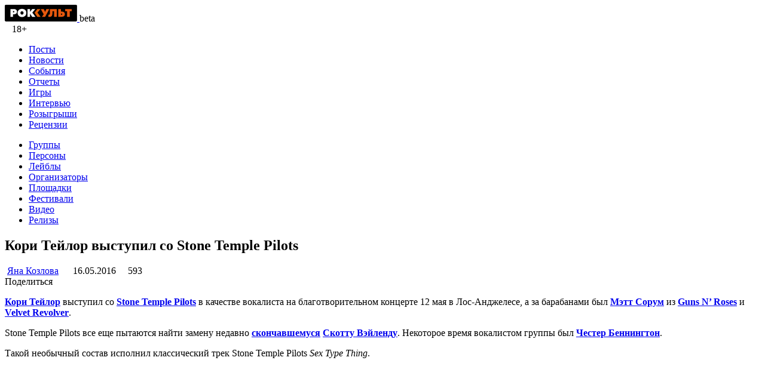

--- FILE ---
content_type: text/html; charset=UTF-8
request_url: https://rockcult.ru/news/corey-taylor-joined-stone-temple-pilots-on-stage/
body_size: 12595
content:

<!DOCTYPE html>
<html>

<head>
	<meta charset="utf-8">
	<meta http-equiv="X-UA-Compatible" content="IE=edge">
	<meta name="viewport" content="width=device-width, initial-scale=1.0">
	<title>Кори Тейлор выступил со Stone Temple Pilots</title>
	<!--[if lt IE 9]>
			<script src="https://rockcult.ru/wp-content/themes/rockcult.ru/assets/js/html5shiv.js"></script>
			<script src="https://rockcult.ru/wp-content/themes/rockcult.ru/assets/js/respond.min.js"></script>
		<![endif]-->
	<meta name='robots' content='index, follow, max-image-preview:large, max-snippet:-1, max-video-preview:-1' />

	<!-- This site is optimized with the Yoast SEO plugin v26.7 - https://yoast.com/wordpress/plugins/seo/ -->
	<meta name="description" content="Кори Тейлор из Slipknot выступил с Stone Temple Pilots на благотворительном концерте в качестве вокалиста, за барабанами был Мэтт Сорум из Guns N&#039; Roses и Velvet Revolver" />
	<link rel="canonical" href="https://rockcult.ru/news/corey-taylor-joined-stone-temple-pilots-on-stage/" />
	<meta property="og:locale" content="ru_RU" />
	<meta property="og:type" content="article" />
	<meta property="og:title" content="Кори Тейлор выступил со Stone Temple Pilots" />
	<meta property="og:description" content="Кори Тейлор из Slipknot выступил с Stone Temple Pilots на благотворительном концерте в качестве вокалиста, за барабанами был Мэтт Сорум из Guns N&#039; Roses и Velvet Revolver" />
	<meta property="og:url" content="https://rockcult.ru/news/corey-taylor-joined-stone-temple-pilots-on-stage/" />
	<meta property="og:site_name" content="Роккульт" />
	<meta property="article:publisher" content="https://www.facebook.com/rockcult.ru" />
	<meta property="article:modified_time" content="2016-11-06T00:38:01+00:00" />
	<meta property="og:image" content="https://rockcult.ru/wp-content/uploads/2016/05/coreytaylor-1.jpg" />
	<meta property="og:image:width" content="1280" />
	<meta property="og:image:height" content="720" />
	<meta property="og:image:type" content="image/jpeg" />
	<meta name="twitter:card" content="summary_large_image" />
	<meta name="twitter:site" content="@rockcult_ru" />
	<meta name="twitter:label1" content="Автор:" />
	<meta name="twitter:data1" content="Яна Козлова" />
	<script type="application/ld+json" class="yoast-schema-graph">{"@context":"https://schema.org","@graph":[{"@type":"WebPage","@id":"https://rockcult.ru/news/corey-taylor-joined-stone-temple-pilots-on-stage/","url":"https://rockcult.ru/news/corey-taylor-joined-stone-temple-pilots-on-stage/","name":"Кори Тейлор выступил со Stone Temple Pilots","isPartOf":{"@id":"https://rockcult.ru/#website"},"primaryImageOfPage":{"@id":"https://rockcult.ru/news/corey-taylor-joined-stone-temple-pilots-on-stage/#primaryimage"},"image":{"@id":"https://rockcult.ru/news/corey-taylor-joined-stone-temple-pilots-on-stage/#primaryimage"},"thumbnailUrl":"https://rockcult.ru/wp-content/uploads/2016/05/coreytaylor-1.jpg","datePublished":"2016-05-15T21:00:00+00:00","dateModified":"2016-11-06T00:38:01+00:00","description":"Кори Тейлор из Slipknot выступил с Stone Temple Pilots на благотворительном концерте в качестве вокалиста, за барабанами был Мэтт Сорум из Guns N' Roses и Velvet Revolver","breadcrumb":{"@id":"https://rockcult.ru/news/corey-taylor-joined-stone-temple-pilots-on-stage/#breadcrumb"},"inLanguage":"ru-RU","potentialAction":[{"@type":"ReadAction","target":["https://rockcult.ru/news/corey-taylor-joined-stone-temple-pilots-on-stage/"]}]},{"@type":"ImageObject","inLanguage":"ru-RU","@id":"https://rockcult.ru/news/corey-taylor-joined-stone-temple-pilots-on-stage/#primaryimage","url":"https://rockcult.ru/wp-content/uploads/2016/05/coreytaylor-1.jpg","contentUrl":"https://rockcult.ru/wp-content/uploads/2016/05/coreytaylor-1.jpg","width":1280,"height":720},{"@type":"BreadcrumbList","@id":"https://rockcult.ru/news/corey-taylor-joined-stone-temple-pilots-on-stage/#breadcrumb","itemListElement":[{"@type":"ListItem","position":1,"name":"Главная страница","item":"https://rockcult.ru/"},{"@type":"ListItem","position":2,"name":"Новости","item":"https://rockcult.ru/news/"},{"@type":"ListItem","position":3,"name":"Кори Тейлор выступил со Stone Temple Pilots"}]},{"@type":"WebSite","@id":"https://rockcult.ru/#website","url":"https://rockcult.ru/","name":"Роккульт","description":"медиа о музыке, играх, кино и культуре","potentialAction":[{"@type":"SearchAction","target":{"@type":"EntryPoint","urlTemplate":"https://rockcult.ru/?s={search_term_string}"},"query-input":{"@type":"PropertyValueSpecification","valueRequired":true,"valueName":"search_term_string"}}],"inLanguage":"ru-RU"}]}</script>
	<!-- / Yoast SEO plugin. -->


<link rel='dns-prefetch' href='//vk.com' />
<link rel="alternate" title="oEmbed (JSON)" type="application/json+oembed" href="https://rockcult.ru/wp-json/oembed/1.0/embed?url=https%3A%2F%2Frockcult.ru%2Fnews%2Fcorey-taylor-joined-stone-temple-pilots-on-stage%2F" />
<link rel="alternate" title="oEmbed (XML)" type="text/xml+oembed" href="https://rockcult.ru/wp-json/oembed/1.0/embed?url=https%3A%2F%2Frockcult.ru%2Fnews%2Fcorey-taylor-joined-stone-temple-pilots-on-stage%2F&#038;format=xml" />
<style id='wp-img-auto-sizes-contain-inline-css' type='text/css'>
img:is([sizes=auto i],[sizes^="auto," i]){contain-intrinsic-size:3000px 1500px}
/*# sourceURL=wp-img-auto-sizes-contain-inline-css */
</style>
<style id='wp-block-library-inline-css' type='text/css'>
:root{--wp-block-synced-color:#7a00df;--wp-block-synced-color--rgb:122,0,223;--wp-bound-block-color:var(--wp-block-synced-color);--wp-editor-canvas-background:#ddd;--wp-admin-theme-color:#007cba;--wp-admin-theme-color--rgb:0,124,186;--wp-admin-theme-color-darker-10:#006ba1;--wp-admin-theme-color-darker-10--rgb:0,107,160.5;--wp-admin-theme-color-darker-20:#005a87;--wp-admin-theme-color-darker-20--rgb:0,90,135;--wp-admin-border-width-focus:2px}@media (min-resolution:192dpi){:root{--wp-admin-border-width-focus:1.5px}}.wp-element-button{cursor:pointer}:root .has-very-light-gray-background-color{background-color:#eee}:root .has-very-dark-gray-background-color{background-color:#313131}:root .has-very-light-gray-color{color:#eee}:root .has-very-dark-gray-color{color:#313131}:root .has-vivid-green-cyan-to-vivid-cyan-blue-gradient-background{background:linear-gradient(135deg,#00d084,#0693e3)}:root .has-purple-crush-gradient-background{background:linear-gradient(135deg,#34e2e4,#4721fb 50%,#ab1dfe)}:root .has-hazy-dawn-gradient-background{background:linear-gradient(135deg,#faaca8,#dad0ec)}:root .has-subdued-olive-gradient-background{background:linear-gradient(135deg,#fafae1,#67a671)}:root .has-atomic-cream-gradient-background{background:linear-gradient(135deg,#fdd79a,#004a59)}:root .has-nightshade-gradient-background{background:linear-gradient(135deg,#330968,#31cdcf)}:root .has-midnight-gradient-background{background:linear-gradient(135deg,#020381,#2874fc)}:root{--wp--preset--font-size--normal:16px;--wp--preset--font-size--huge:42px}.has-regular-font-size{font-size:1em}.has-larger-font-size{font-size:2.625em}.has-normal-font-size{font-size:var(--wp--preset--font-size--normal)}.has-huge-font-size{font-size:var(--wp--preset--font-size--huge)}.has-text-align-center{text-align:center}.has-text-align-left{text-align:left}.has-text-align-right{text-align:right}.has-fit-text{white-space:nowrap!important}#end-resizable-editor-section{display:none}.aligncenter{clear:both}.items-justified-left{justify-content:flex-start}.items-justified-center{justify-content:center}.items-justified-right{justify-content:flex-end}.items-justified-space-between{justify-content:space-between}.screen-reader-text{border:0;clip-path:inset(50%);height:1px;margin:-1px;overflow:hidden;padding:0;position:absolute;width:1px;word-wrap:normal!important}.screen-reader-text:focus{background-color:#ddd;clip-path:none;color:#444;display:block;font-size:1em;height:auto;left:5px;line-height:normal;padding:15px 23px 14px;text-decoration:none;top:5px;width:auto;z-index:100000}html :where(.has-border-color){border-style:solid}html :where([style*=border-top-color]){border-top-style:solid}html :where([style*=border-right-color]){border-right-style:solid}html :where([style*=border-bottom-color]){border-bottom-style:solid}html :where([style*=border-left-color]){border-left-style:solid}html :where([style*=border-width]){border-style:solid}html :where([style*=border-top-width]){border-top-style:solid}html :where([style*=border-right-width]){border-right-style:solid}html :where([style*=border-bottom-width]){border-bottom-style:solid}html :where([style*=border-left-width]){border-left-style:solid}html :where(img[class*=wp-image-]){height:auto;max-width:100%}:where(figure){margin:0 0 1em}html :where(.is-position-sticky){--wp-admin--admin-bar--position-offset:var(--wp-admin--admin-bar--height,0px)}@media screen and (max-width:600px){html :where(.is-position-sticky){--wp-admin--admin-bar--position-offset:0px}}

/*# sourceURL=wp-block-library-inline-css */
</style><style id='global-styles-inline-css' type='text/css'>
:root{--wp--preset--aspect-ratio--square: 1;--wp--preset--aspect-ratio--4-3: 4/3;--wp--preset--aspect-ratio--3-4: 3/4;--wp--preset--aspect-ratio--3-2: 3/2;--wp--preset--aspect-ratio--2-3: 2/3;--wp--preset--aspect-ratio--16-9: 16/9;--wp--preset--aspect-ratio--9-16: 9/16;--wp--preset--color--black: #000000;--wp--preset--color--cyan-bluish-gray: #abb8c3;--wp--preset--color--white: #ffffff;--wp--preset--color--pale-pink: #f78da7;--wp--preset--color--vivid-red: #cf2e2e;--wp--preset--color--luminous-vivid-orange: #ff6900;--wp--preset--color--luminous-vivid-amber: #fcb900;--wp--preset--color--light-green-cyan: #7bdcb5;--wp--preset--color--vivid-green-cyan: #00d084;--wp--preset--color--pale-cyan-blue: #8ed1fc;--wp--preset--color--vivid-cyan-blue: #0693e3;--wp--preset--color--vivid-purple: #9b51e0;--wp--preset--gradient--vivid-cyan-blue-to-vivid-purple: linear-gradient(135deg,rgb(6,147,227) 0%,rgb(155,81,224) 100%);--wp--preset--gradient--light-green-cyan-to-vivid-green-cyan: linear-gradient(135deg,rgb(122,220,180) 0%,rgb(0,208,130) 100%);--wp--preset--gradient--luminous-vivid-amber-to-luminous-vivid-orange: linear-gradient(135deg,rgb(252,185,0) 0%,rgb(255,105,0) 100%);--wp--preset--gradient--luminous-vivid-orange-to-vivid-red: linear-gradient(135deg,rgb(255,105,0) 0%,rgb(207,46,46) 100%);--wp--preset--gradient--very-light-gray-to-cyan-bluish-gray: linear-gradient(135deg,rgb(238,238,238) 0%,rgb(169,184,195) 100%);--wp--preset--gradient--cool-to-warm-spectrum: linear-gradient(135deg,rgb(74,234,220) 0%,rgb(151,120,209) 20%,rgb(207,42,186) 40%,rgb(238,44,130) 60%,rgb(251,105,98) 80%,rgb(254,248,76) 100%);--wp--preset--gradient--blush-light-purple: linear-gradient(135deg,rgb(255,206,236) 0%,rgb(152,150,240) 100%);--wp--preset--gradient--blush-bordeaux: linear-gradient(135deg,rgb(254,205,165) 0%,rgb(254,45,45) 50%,rgb(107,0,62) 100%);--wp--preset--gradient--luminous-dusk: linear-gradient(135deg,rgb(255,203,112) 0%,rgb(199,81,192) 50%,rgb(65,88,208) 100%);--wp--preset--gradient--pale-ocean: linear-gradient(135deg,rgb(255,245,203) 0%,rgb(182,227,212) 50%,rgb(51,167,181) 100%);--wp--preset--gradient--electric-grass: linear-gradient(135deg,rgb(202,248,128) 0%,rgb(113,206,126) 100%);--wp--preset--gradient--midnight: linear-gradient(135deg,rgb(2,3,129) 0%,rgb(40,116,252) 100%);--wp--preset--font-size--small: 13px;--wp--preset--font-size--medium: 20px;--wp--preset--font-size--large: 36px;--wp--preset--font-size--x-large: 42px;--wp--preset--spacing--20: 0.44rem;--wp--preset--spacing--30: 0.67rem;--wp--preset--spacing--40: 1rem;--wp--preset--spacing--50: 1.5rem;--wp--preset--spacing--60: 2.25rem;--wp--preset--spacing--70: 3.38rem;--wp--preset--spacing--80: 5.06rem;--wp--preset--shadow--natural: 6px 6px 9px rgba(0, 0, 0, 0.2);--wp--preset--shadow--deep: 12px 12px 50px rgba(0, 0, 0, 0.4);--wp--preset--shadow--sharp: 6px 6px 0px rgba(0, 0, 0, 0.2);--wp--preset--shadow--outlined: 6px 6px 0px -3px rgb(255, 255, 255), 6px 6px rgb(0, 0, 0);--wp--preset--shadow--crisp: 6px 6px 0px rgb(0, 0, 0);}:where(.is-layout-flex){gap: 0.5em;}:where(.is-layout-grid){gap: 0.5em;}body .is-layout-flex{display: flex;}.is-layout-flex{flex-wrap: wrap;align-items: center;}.is-layout-flex > :is(*, div){margin: 0;}body .is-layout-grid{display: grid;}.is-layout-grid > :is(*, div){margin: 0;}:where(.wp-block-columns.is-layout-flex){gap: 2em;}:where(.wp-block-columns.is-layout-grid){gap: 2em;}:where(.wp-block-post-template.is-layout-flex){gap: 1.25em;}:where(.wp-block-post-template.is-layout-grid){gap: 1.25em;}.has-black-color{color: var(--wp--preset--color--black) !important;}.has-cyan-bluish-gray-color{color: var(--wp--preset--color--cyan-bluish-gray) !important;}.has-white-color{color: var(--wp--preset--color--white) !important;}.has-pale-pink-color{color: var(--wp--preset--color--pale-pink) !important;}.has-vivid-red-color{color: var(--wp--preset--color--vivid-red) !important;}.has-luminous-vivid-orange-color{color: var(--wp--preset--color--luminous-vivid-orange) !important;}.has-luminous-vivid-amber-color{color: var(--wp--preset--color--luminous-vivid-amber) !important;}.has-light-green-cyan-color{color: var(--wp--preset--color--light-green-cyan) !important;}.has-vivid-green-cyan-color{color: var(--wp--preset--color--vivid-green-cyan) !important;}.has-pale-cyan-blue-color{color: var(--wp--preset--color--pale-cyan-blue) !important;}.has-vivid-cyan-blue-color{color: var(--wp--preset--color--vivid-cyan-blue) !important;}.has-vivid-purple-color{color: var(--wp--preset--color--vivid-purple) !important;}.has-black-background-color{background-color: var(--wp--preset--color--black) !important;}.has-cyan-bluish-gray-background-color{background-color: var(--wp--preset--color--cyan-bluish-gray) !important;}.has-white-background-color{background-color: var(--wp--preset--color--white) !important;}.has-pale-pink-background-color{background-color: var(--wp--preset--color--pale-pink) !important;}.has-vivid-red-background-color{background-color: var(--wp--preset--color--vivid-red) !important;}.has-luminous-vivid-orange-background-color{background-color: var(--wp--preset--color--luminous-vivid-orange) !important;}.has-luminous-vivid-amber-background-color{background-color: var(--wp--preset--color--luminous-vivid-amber) !important;}.has-light-green-cyan-background-color{background-color: var(--wp--preset--color--light-green-cyan) !important;}.has-vivid-green-cyan-background-color{background-color: var(--wp--preset--color--vivid-green-cyan) !important;}.has-pale-cyan-blue-background-color{background-color: var(--wp--preset--color--pale-cyan-blue) !important;}.has-vivid-cyan-blue-background-color{background-color: var(--wp--preset--color--vivid-cyan-blue) !important;}.has-vivid-purple-background-color{background-color: var(--wp--preset--color--vivid-purple) !important;}.has-black-border-color{border-color: var(--wp--preset--color--black) !important;}.has-cyan-bluish-gray-border-color{border-color: var(--wp--preset--color--cyan-bluish-gray) !important;}.has-white-border-color{border-color: var(--wp--preset--color--white) !important;}.has-pale-pink-border-color{border-color: var(--wp--preset--color--pale-pink) !important;}.has-vivid-red-border-color{border-color: var(--wp--preset--color--vivid-red) !important;}.has-luminous-vivid-orange-border-color{border-color: var(--wp--preset--color--luminous-vivid-orange) !important;}.has-luminous-vivid-amber-border-color{border-color: var(--wp--preset--color--luminous-vivid-amber) !important;}.has-light-green-cyan-border-color{border-color: var(--wp--preset--color--light-green-cyan) !important;}.has-vivid-green-cyan-border-color{border-color: var(--wp--preset--color--vivid-green-cyan) !important;}.has-pale-cyan-blue-border-color{border-color: var(--wp--preset--color--pale-cyan-blue) !important;}.has-vivid-cyan-blue-border-color{border-color: var(--wp--preset--color--vivid-cyan-blue) !important;}.has-vivid-purple-border-color{border-color: var(--wp--preset--color--vivid-purple) !important;}.has-vivid-cyan-blue-to-vivid-purple-gradient-background{background: var(--wp--preset--gradient--vivid-cyan-blue-to-vivid-purple) !important;}.has-light-green-cyan-to-vivid-green-cyan-gradient-background{background: var(--wp--preset--gradient--light-green-cyan-to-vivid-green-cyan) !important;}.has-luminous-vivid-amber-to-luminous-vivid-orange-gradient-background{background: var(--wp--preset--gradient--luminous-vivid-amber-to-luminous-vivid-orange) !important;}.has-luminous-vivid-orange-to-vivid-red-gradient-background{background: var(--wp--preset--gradient--luminous-vivid-orange-to-vivid-red) !important;}.has-very-light-gray-to-cyan-bluish-gray-gradient-background{background: var(--wp--preset--gradient--very-light-gray-to-cyan-bluish-gray) !important;}.has-cool-to-warm-spectrum-gradient-background{background: var(--wp--preset--gradient--cool-to-warm-spectrum) !important;}.has-blush-light-purple-gradient-background{background: var(--wp--preset--gradient--blush-light-purple) !important;}.has-blush-bordeaux-gradient-background{background: var(--wp--preset--gradient--blush-bordeaux) !important;}.has-luminous-dusk-gradient-background{background: var(--wp--preset--gradient--luminous-dusk) !important;}.has-pale-ocean-gradient-background{background: var(--wp--preset--gradient--pale-ocean) !important;}.has-electric-grass-gradient-background{background: var(--wp--preset--gradient--electric-grass) !important;}.has-midnight-gradient-background{background: var(--wp--preset--gradient--midnight) !important;}.has-small-font-size{font-size: var(--wp--preset--font-size--small) !important;}.has-medium-font-size{font-size: var(--wp--preset--font-size--medium) !important;}.has-large-font-size{font-size: var(--wp--preset--font-size--large) !important;}.has-x-large-font-size{font-size: var(--wp--preset--font-size--x-large) !important;}
/*# sourceURL=global-styles-inline-css */
</style>

<style id='classic-theme-styles-inline-css' type='text/css'>
/*! This file is auto-generated */
.wp-block-button__link{color:#fff;background-color:#32373c;border-radius:9999px;box-shadow:none;text-decoration:none;padding:calc(.667em + 2px) calc(1.333em + 2px);font-size:1.125em}.wp-block-file__button{background:#32373c;color:#fff;text-decoration:none}
/*# sourceURL=/wp-includes/css/classic-themes.min.css */
</style>
<link rel='stylesheet' id='stylesheet-css' href='https://rockcult.ru/wp-content/themes/rockcult.ru/style.css' type='text/css' media='all' />
<script type="text/javascript" src="https://rockcult.ru/wp-includes/js/jquery/jquery.min.js" id="jquery-core-js"></script>
<script type="text/javascript" src="https://rockcult.ru/wp-includes/js/jquery/jquery-migrate.min.js" id="jquery-migrate-js"></script>
<script type="text/javascript" src="https://vk.com/js/api/share.js?94" id="vkontakte-js"></script>
<link rel="https://api.w.org/" href="https://rockcult.ru/wp-json/" />
	<link rel="apple-touch-icon" sizes="57x57" href="https://rockcult.ru/wp-content/themes/rockcult.ru/apple-icon-57x57.png">
<link rel="apple-touch-icon" sizes="60x60" href="https://rockcult.ru/wp-content/themes/rockcult.ru/apple-icon-60x60.png">
<link rel="apple-touch-icon" sizes="72x72" href="https://rockcult.ru/wp-content/themes/rockcult.ru/apple-icon-72x72.png">
<link rel="apple-touch-icon" sizes="76x76" href="https://rockcult.ru/wp-content/themes/rockcult.ru/apple-icon-76x76.png">
<link rel="apple-touch-icon" sizes="114x114" href="https://rockcult.ru/wp-content/themes/rockcult.ru/apple-icon-114x114.png">
<link rel="apple-touch-icon" sizes="120x120" href="https://rockcult.ru/wp-content/themes/rockcult.ru/apple-icon-120x120.png">
<link rel="apple-touch-icon" sizes="144x144" href="https://rockcult.ru/wp-content/themes/rockcult.ru/apple-icon-144x144.png">
<link rel="apple-touch-icon" sizes="152x152" href="https://rockcult.ru/wp-content/themes/rockcult.ru/apple-icon-152x152.png">
<link rel="apple-touch-icon" sizes="180x180" href="https://rockcult.ru/wp-content/themes/rockcult.ru/apple-icon-180x180.png">
<link rel="icon" type="image/png" sizes="192x192"  href="https://rockcult.ru/wp-content/themes/rockcult.ru/android-icon-192x192.png">
<link rel="icon" type="image/png" sizes="32x32" href="https://rockcult.ru/wp-content/themes/rockcult.ru/favicon-32x32.png">
<link rel="icon" type="image/png" sizes="96x96" href="https://rockcult.ru/wp-content/themes/rockcult.ru/favicon-96x96.png">
<link rel="icon" type="image/png" sizes="16x16" href="https://rockcult.ru/wp-content/themes/rockcult.ru/favicon-16x16.png">
<link rel="manifest" href="https://rockcult.ru/wp-content/themes/rockcult.ru/manifest.json">
<meta name="msapplication-TileColor" content="#ffffff">
<meta name="msapplication-TileImage" content="https://rockcult.ru/wp-content/themes/rockcult.ru/ms-icon-144x144.png">
<meta name="theme-color" content="#ffffff">
	<meta property="fb:pages" content="544023378942247">
	<meta name="yandex-verification" content="30427b542b8fcdd9" />


	<!-- Yandex.Metrika counter -->
	<script type="text/javascript">
		(function(m, e, t, r, i, k, a) {
			m[i] = m[i] || function() {
				(m[i].a = m[i].a || []).push(arguments)
			};
			m[i].l = 1 * new Date();
			k = e.createElement(t), a = e.getElementsByTagName(t)[0], k.async = 1, k.src = r, a.parentNode.insertBefore(k, a)
		})
		(window, document, "script", "https://mc.yandex.ru/metrika/tag.js", "ym");

		ym(41913034, "init", {
			clickmap: true,
			trackLinks: true,
			accurateTrackBounce: true
		});
	</script>
	<noscript>
		<div><img src="https://mc.yandex.ru/watch/41913034" style="position:absolute; left:-9999px;" alt="" /></div>
	</noscript>
	<!-- /Yandex.Metrika counter -->

	<!-- adsense -->
	<!-- <script async src="https://pagead2.googlesyndication.com/pagead/js/adsbygoogle.js"></script>
		<script>
		     (adsbygoogle = window.adsbygoogle || []).push({
		          google_ad_client: "ca-pub-8918678625247435",
		          enable_page_level_ads: true
		     });
		</script> -->
</head>


		<body class="wp-singular news-template-default single single-news postid-203727 wp-theme-rockcultru">
		
		<div id="fb-root"></div>
		<script>
			(function(d, s, id) {
				var js, fjs = d.getElementsByTagName(s)[0];
				if (d.getElementById(id)) return;
				js = d.createElement(s);
				js.id = id;
				js.src = "//connect.facebook.net/ru_RU/sdk.js#xfbml=1&version=v2.8&appId=313520365422107";
				fjs.parentNode.insertBefore(js, fjs);
			}(document, 'script', 'facebook-jssdk'));
		</script>

		<!-- Rating@Mail.ru counter -->
		<script type="text/javascript">
			var _tmr = window._tmr || (window._tmr = []);
			_tmr.push({
				id: "2388973",
				type: "pageView",
				start: (new Date()).getTime()
			});
			(function(d, w, id) {
				if (d.getElementById(id)) return;
				var ts = d.createElement("script");
				ts.type = "text/javascript";
				ts.async = true;
				ts.id = id;
				ts.src = "https://top-fwz1.mail.ru/js/code.js";
				var f = function() {
					var s = d.getElementsByTagName("script")[0];
					s.parentNode.insertBefore(ts, s);
				};
				if (w.opera == "[object Opera]") {
					d.addEventListener("DOMContentLoaded", f, false);
				} else {
					f();
				}
			})(document, window, "topmailru-code");
		</script><noscript>
			<div>
				<img src="https://top-fwz1.mail.ru/counter?id=2388973;js=na" style="border:0;position:absolute;left:-9999px;" alt="Top.Mail.Ru" />
			</div>
		</noscript>
		<!-- //Rating@Mail.ru counter -->

<header class="header_main boxed_header">
	<div class="logo">
		<a role="banner" href="https://rockcult.ru/">
			<body>
	<?xml version="1.0" encoding="UTF-8"?>
<svg width="121px" height="28px" viewBox="0 0 121 28" version="1.1" xmlns="http://www.w3.org/2000/svg" xmlns:xlink="http://www.w3.org/1999/xlink">
    <title>Роккульт</title>
    <defs></defs>
    <g id="Page-1" stroke="none" stroke-width="1" fill="none" fill-rule="evenodd">
        <g id="Artboard" transform="translate(-52.000000, -90.000000)">
            <g id="Logo-Text-Cyr-Black-BG" transform="translate(52.000000, 90.000000)">
                <path d="M119.045652,27.9086957 L1.82608696,27.9086957 C0.82173913,27.9086957 0,27.0869565 0,26.0826087 L0,1.82608696 C0,0.82173913 0.82173913,0 1.82608696,0 L119.045652,0 C120.05,0 120.871739,0.82173913 120.871739,1.82608696 L120.871739,26.0826087 C120.871739,27.0869565 120.05,27.9086957 119.045652,27.9086957 Z" id="Shape" fill="#000000"></path>
                <g id="Text" transform="translate(9.000000, 6.000000)">
                    <path d="M0.381606557,14.1666667 L0.381606557,1.18666667 L6.02803279,1.18666667 C8.70265574,1.18666667 11.4144262,2.195 11.4144262,5.55 C11.4144262,8.75833333 8.75837705,9.98666667 6.02803279,9.98666667 L4.78359016,9.98666667 L4.78359016,14.1666667 L0.381606557,14.1666667 Z M4.78359016,6.66833333 L5.71227869,6.66833333 C6.38093443,6.66833333 7.04959016,6.35666667 7.04959016,5.58666667 C7.04959016,4.76166667 6.38093443,4.57833333 5.71227869,4.57833333 L4.78359016,4.57833333 L4.78359016,6.66833333 Z M19.7911967,14.5333333 C15.6306721,14.5333333 12.4917049,11.765 12.4917049,7.60333333 C12.4917049,3.44166667 15.6306721,0.82 19.7911967,0.82 C23.9517213,0.82 27.1092623,3.44166667 27.1092623,7.60333333 C27.1092623,11.765 23.9517213,14.5333333 19.7911967,14.5333333 Z M19.7911967,10.5 C21.2770984,10.5 22.3915246,9.29 22.3915246,7.60333333 C22.3915246,5.91666667 21.2770984,4.81666667 19.7911967,4.81666667 C18.2867213,4.81666667 17.1908689,5.91666667 17.1908689,7.60333333 C17.1908689,9.29 18.2867213,10.5 19.7911967,10.5 Z M28.9666393,14.1666667 L33.2757541,14.1666667 L33.2757541,8.99666667 L33.3129016,8.99666667 L36.8233443,14.1666667 L42.2468852,14.1666667 L37.0648033,7.12666667 L42.0054262,1.18666667 L36.8047705,1.18666667 L33.2943279,5.97166667 L33.2757541,5.97166667 L33.2757541,1.18666667 L28.9666393,1.18666667 L28.9666393,14.1666667 Z" id="РОК" fill="#FFFFFF"></path>
                    <path d="M58.5023115,14.1666667 C58.2247171,14.1666667 56.4534548,14.1666667 53.1885246,14.1666667 C54.9108197,11.7344444 55.8710273,10.3288889 56.0691475,9.95 L56.1062951,9.87666667 L51.1285246,1.18666667 L56.2548852,1.18666667 L58.5023115,6.02666667 L60.5268525,1.18666667 L65.5231967,1.18666667 C60.8811492,9.84 58.5408541,14.1666667 58.5023115,14.1666667 Z M66.0365133,14.295 C65.2378412,14.295 64.1977101,14.1666667 63.8262347,14.075 L64.1048412,10.5366667 C64.3277265,10.61 64.6434806,10.6466667 64.8849396,10.6466667 C65.739333,10.6466667 66.6123002,10.335 66.6123002,6.94333333 L66.6123002,1.18666667 L77.9423002,1.18666667 L77.9423002,14.1666667 L73.5217429,14.1666667 L73.5217429,4.835 L70.8471199,4.835 L70.8471199,6.30166667 C70.8471199,12.6266667 69.1940543,14.295 66.0365133,14.295 Z M80.510541,14.1666667 L80.510541,1.18666667 L84.9310984,1.18666667 L84.9310984,5.36666667 L86.175541,5.36666667 C88.9058852,5.36666667 91.5619344,6.375 91.5619344,9.73 C91.5619344,12.9383333 88.8501639,14.1666667 86.175541,14.1666667 L80.510541,14.1666667 Z M84.9310984,10.775 L85.8597869,10.775 C86.5284426,10.775 87.1970984,10.4816667 87.1970984,9.69333333 C87.1970984,8.905 86.5655902,8.685 85.8597869,8.685 L84.9310984,8.685 L84.9310984,10.775 Z M95.2851311,14.1666667 L99.7056885,14.1666667 L99.7056885,4.87166667 L102.937525,4.87166667 L102.937525,1.18666667 L92.0532951,1.18666667 L92.0532951,4.87166667 L95.2851311,4.87166667 L95.2851311,14.1666667 Z" id="УЛЬТ" fill="#E6580E"></path>
                    <polygon id="Rectangle-Copy" fill="#E76009" points="45.4466344 1.18333181 50.6557377 1.18333181 45.7083601 7.12500254 50.8921301 14.1666667 45.4719677 14.1666667 40.8622964 7.41666158"></polygon>
                </g>
            </g>
        </g>
    </g>
</svg>
</body>		</a>

		<span class="beta label_link">beta</span>

		<div class="social_links">
			<a href="https://vk.com/rockcult" target="_blank" title="Rock Cult Вконтакте"> <i class="fa fa-vk"></i></a>&nbsp;&nbsp;
			<!-- <i class="fa fa-rss"></i> -->
			<!-- <i class="fa fa-envelope"></i> -->
			18+
		</div>
	</div>

	<nav id="main" role="navigation">
		<div class="menu-primary-container"><ul id="menu-primary" class="menu"><li id="menu-item-228973" class="menu-item menu-item-type-custom menu-item-object-custom menu-item-228973"><a href="/po">Посты</a></li>
<li id="menu-item-228960" class="menu-item menu-item-type-custom menu-item-object-custom menu-item-228960"><a href="/news">Новости</a></li>
<li id="menu-item-228891" class="menu-item menu-item-type-custom menu-item-object-custom menu-item-228891"><a href="/event">События</a></li>
<li id="menu-item-229021" class="menu-item menu-item-type-custom menu-item-object-custom menu-item-229021"><a href="/report">Отчеты</a></li>
<li id="menu-item-229031" class="menu-item menu-item-type-custom menu-item-object-custom menu-item-229031"><a href="/game">Игры</a></li>
<li id="menu-item-229038" class="menu-item menu-item-type-custom menu-item-object-custom menu-item-229038"><a href="/interview">Интервью</a></li>
<li id="menu-item-229048" class="menu-item menu-item-type-custom menu-item-object-custom menu-item-229048"><a href="/raffle">Розыгрыши</a></li>
<li id="menu-item-229058" class="menu-item menu-item-type-custom menu-item-object-custom menu-item-229058"><a href="/review">Рецензии</a></li>
</ul></div>
		<div class="menu-secondary-container"><ul id="menu-secondary" class="menu_secondary dd_menu_class_secondary"><li id="menu-item-229309" class="menu-item menu-item-type-custom menu-item-object-custom menu-item-229309"><a href="/band">Группы</a></li>
<li id="menu-item-229320" class="menu-item menu-item-type-custom menu-item-object-custom menu-item-229320"><a href="/person">Персоны</a></li>
<li id="menu-item-228888" class="menu-item menu-item-type-custom menu-item-object-custom menu-item-228888"><a href="/label">Лейблы</a></li>
<li id="menu-item-229333" class="menu-item menu-item-type-custom menu-item-object-custom menu-item-229333"><a href="/org">Организаторы</a></li>
<li id="menu-item-229344" class="menu-item menu-item-type-custom menu-item-object-custom menu-item-229344"><a href="/place">Площадки</a></li>
<li id="menu-item-229367" class="menu-item menu-item-type-custom menu-item-object-custom menu-item-229367"><a href="/festival">Фестивали</a></li>
<li id="menu-item-229378" class="menu-item menu-item-type-custom menu-item-object-custom menu-item-229378"><a href="/video">Видео</a></li>
<li id="menu-item-229389" class="menu-item menu-item-type-custom menu-item-object-custom menu-item-229389"><a href="/release">Релизы</a></li>
</ul></div>	</nav>
</header>

<div class="yapromo" style="max-width: 1290px; margin: 0 auto 20px auto;">
	<div id="yandex_rtb_R-A-387871-13"></div>
	<script type="text/javascript">
		(function(w, d, n, s, t) {
			w[n] = w[n] || [];
			w[n].push(function() {
				Ya.Context.AdvManager.render({
					blockId: "R-A-387871-13",
					renderTo: "yandex_rtb_R-A-387871-13",
					async: true
				});
			});
			t = d.getElementsByTagName("script")[0];
			s = d.createElement("script");
			s.type = "text/javascript";
			s.src = "//an.yandex.ru/system/context.js";
			s.async = true;
			t.parentNode.insertBefore(s, t);
		})(this, this.document, "yandexContextAsyncCallbacks");
	</script>
</div>

<article id="post-203727" class="post_boxed post-203727 news type-news status-publish has-post-thumbnail hentry">
	<div class="cf">
		<div class="post_body">
			
		<header class="post_header">
			<h1>Кори Тейлор выступил со Stone Temple Pilots</h1>
			<span class="post-meta"><i class="fa fa-user"></i>&nbsp;<a href="https://rockcult.ru/author/yana-kozlova/" title="Записи автора Яна Козлова" class="author url fn" rel="author">Яна Козлова</a> &nbsp;&nbsp;&nbsp; <i class="fa fa-calendar"></i> <span class="date">&nbsp;16.05.2016</span> &nbsp;&nbsp;&nbsp; <span class="views"><i class="fa fa-eye"></i> 593</span></span><br>
		</header>

					<div class="box highlight">
						<div class="social-likes">
		<div data-service="vkontakte" title="Поделиться ссылкой во Вконтакте">Поделиться</div>
		<div data-service="telegram" title="Поделиться ссылокой в Телеграм"></div>
		<div data-service="plusone" title="Поделиться ссылкой в Google+"></div>
		<div data-service="twitter" data-via="rockcult_ru" title="Поделиться ссылкой в Твиттере"></div>
		<div data-service="odnoklassniki" title="Поделиться ссылкой в Одноклассниках"></div>
	</div>
		
	</div>

			
	
			<main id="content" class="post" role="main">
							<div class="flexible_content_wrap">
                    <section class="content_box" >
                                        <p><strong><a href="http://rockcult.ru/musicians/corey-taylor">Кори Тейлор</a></strong>  выступил со <strong><a href="http://rockcult.ru/bands/stone-temple-pilots">Stone Temple Pilots</a></strong> в качестве вокалиста на благотворительном концерте 12 мая в Лос-Анджелесе, а за барабанами был <strong><a href="http://rockcult.ru/musicians/matt-sorum">Мэтт Сорум</a></strong> из <strong><a href="http://rockcult.ru/bands/guns-n-roses">Guns N&#8217; Roses</a></strong> и <strong><a href="http://rockcult.ru/bands/velvet-revolver">Velvet Revolver</a></strong>.</p>
<p>Stone Temple Pilots все еще пытаются найти замену недавно <strong><a href="http://rockcult.ru/scott-weiland-has-died">скончавшемуся</a></strong> <strong><a href="http://rockcult.ru/musicians/scott-weiland">Скотту Вэйленду</a></strong>. Некоторое время вокалистом группы был <strong><a href="http://rockcult.ru/musicians/chester-bennington">Честер Беннингтон</a></strong>.   </p>
<p>Такой необычный состав исполнил классический трек Stone Temple Pilots <em>Sex Type Thing</em>.</p>
<p><iframe title="Stone Temple Pilots Sex Type Thing Live ft. Corey Taylor" width="500" height="281" src="https://www.youtube.com/embed/In-Z6RqimhM?feature=oembed&#038;modestbranding=0&#038;showinfo=0&#038;rel=0" frameborder="0" allow="accelerometer; autoplay; clipboard-write; encrypted-media; gyroscope; picture-in-picture; web-share" referrerpolicy="strict-origin-when-cross-origin" allowfullscreen></iframe></p>
<p>Браться ДеЛео также сыграли на сцене <em>Superstition</em> <strong><a href="http://rockcult.ru/musicians/stevie-wonder">Стиви Уандера</a></strong>. Компанию им составили барабанщик <strong><a href="http://rockcult.ru/musicians/chad-smith">Чад Смит</a></strong> из <strong><a href="http://rockcult.ru/bands/red-hot-chili-peppers">Red Hot Chili Peppers</a></strong>, клавишник <strong>Дэймон Фокс</strong> из <strong><a href="http://rockcult.ru/bands/the-cult">The Cult</a></strong>, гитарист <strong><a href="http://rockcult.ru/musicians/mick-jagger-musicians">Мика Джаггера</a></strong> <strong>Стиви Сэлас</strong> и <strong><a href="http://rockcult.ru/musicians/glenn-hughes-glenn-xyuz-uk">Гленн Хьюз</a></strong>.</p>
<p><iframe title="Adopts The Arts Benefit 5/12/16 Glenn Hughes &quot;Superstition&quot;" width="500" height="281" src="https://www.youtube.com/embed/z7XVfK8MbJg?feature=oembed&#038;modestbranding=0&#038;showinfo=0&#038;rel=0" frameborder="0" allow="accelerometer; autoplay; clipboard-write; encrypted-media; gyroscope; picture-in-picture; web-share" referrerpolicy="strict-origin-when-cross-origin" allowfullscreen></iframe></p>
                    	


	
	
	                </section>

            </div>						<div class="inner"></div>
		</main>
	
				<div class="cf">
		<div class="box highlight">
				<div class="social-likes">
		<div data-service="vkontakte" title="Поделиться ссылкой во Вконтакте">Поделиться</div>
		<div data-service="telegram" title="Поделиться ссылокой в Телеграм"></div>
		<div data-service="plusone" title="Поделиться ссылкой в Google+"></div>
		<div data-service="twitter" data-via="rockcult_ru" title="Поделиться ссылкой в Твиттере"></div>
		<div data-service="odnoklassniki" title="Поделиться ссылкой в Одноклассниках"></div>
	</div>
		</div>
	</div>
				
			<!-- Yandex.RTB R-A-387871-17 -->
		<div id="yandex_rtb_R-A-387871-17"></div>
		<script type="text/javascript">
			(function(w, d, n, s, t) {
				w[n] = w[n] || [];
				w[n].push(function() {
					Ya.Context.AdvManager.render({
						blockId: "R-A-387871-17",
						renderTo: "yandex_rtb_R-A-387871-17",
						async: true
					});
				});
				t = d.getElementsByTagName("script")[0];
				s = d.createElement("script");
				s.type = "text/javascript";
				s.src = "//an.yandex.ru/system/context.js";
				s.async = true;
				t.parentNode.insertBefore(s, t);
			})(this, this.document, "yandexContextAsyncCallbacks");
		</script>
	
	<div class="comments-section">
		<!-- Comments disabled for staging -->
	</div>
		</div>
		<div class='sidebar'><aside>

	


		<div style="margin-bottom: 10px">

			</div>




	<div class="telegram_promo">

		<div class="tlgrm"><i class="fa fa-telegram"></i> Telegram</div>
		<!-- 			<a href="https://telegram.me/truerockers" rel="nofollow" target="_blank" class="tlgrm_promo_link">Наш новый канал "Рокеры" <small>( <i class="fa fa-user"></i> 220+ )</small></a>
 --> <a href="https://tele.click/rockcult" rel="nofollow" target="_blank" class="tlgrm_promo_link">Наш канал <small>( <i class="fa fa-user"></i> 810+ )</small></a>
		<a href="https://tele.click/rockcultcommunity" rel="nofollow" target="_blank" class="tlgrm_promo_link">Чат рокеров <small>( <i class="fa fa-user"></i> 120+ )</small></a>

	</div>


	<!-- <div class="promo_facebook_side">
		Мы ведем самый рокерский фейcбук! Подпишись! <br>
		<div class="fb-like" data-href="https://www.facebook.com/rockcult.ru/" data-layout="button" data-action="like" data-size="small" data-show-faces="false" data-share="false"></div>
	</div> -->


	<div class="sidebar_ad">
		<script type="text/javascript" src="https://vk.com/js/api/openapi.js?139"></script>

		<!-- VK Widget -->
		<div id="vk_groups"></div>
		<script type="text/javascript">
			VK.Widgets.Group("vk_groups", {
				mode: 3,
				no_cover: 1,
				width: "auto"
			}, 46553300);
		</script>
	</div>


	
			<!-- Yandex.RTB R-A-387871-4 -->
			<div id="yandex_rtb_R-A-387871-4"></div>
			<script type="text/javascript">
				(function(w, d, n, s, t) {
					w[n] = w[n] || [];
					w[n].push(function() {
						Ya.Context.AdvManager.render({
							blockId: "R-A-387871-4",
							renderTo: "yandex_rtb_R-A-387871-4",
							async: true
						});
					});
					t = d.getElementsByTagName("script")[0];
					s = d.createElement("script");
					s.type = "text/javascript";
					s.src = "//an.yandex.ru/system/context.js";
					s.async = true;
					t.parentNode.insertBefore(s, t);
				})(this, this.document, "yandexContextAsyncCallbacks");
			</script>
		
	

	
</aside></div>	</div>
	<div class="post_footer">
	<div class="inner">
				

	<div class="post_small">
		<a href="https://rockcult.ru/po/musicians-we-lost-in-2025/" title="">
			<img width="350" height="232" src="https://rockcult.ru/wp-content/uploads/2020/09/Ozzy_Osbourne_Vegas_Crocus_City_31.05.2018_12-350x232.jpg" class="attachment-rc_post_thumbnail size-rc_post_thumbnail wp-post-image" alt="" decoding="async" fetchpriority="high" srcset="https://rockcult.ru/wp-content/uploads/2020/09/Ozzy_Osbourne_Vegas_Crocus_City_31.05.2018_12-100x67.jpg 100w, https://rockcult.ru/wp-content/uploads/2020/09/Ozzy_Osbourne_Vegas_Crocus_City_31.05.2018_12-350x232.jpg 350w" sizes="(max-width: 350px) 100vw, 350px" />		</a>
				<span class="label_link">Материалы</span> &nbsp;&nbsp;&nbsp;<span class="views label_link"><i class="fa fa-eye"></i>  991 <span class="date">&nbsp;&nbsp;&nbsp;<i class="fa fa-calendar"></i>&nbsp;28.12.25</span>
				</span>
		<div class="meta_author">
			<i class="fa fa-user"></i>&nbsp; &nbsp;<a href="https://rockcult.ru/author/katerina-gaft/" title="Записи Катерина Гафт" rel="author">Катерина Гафт</a>		</div>
		<a href="https://rockcult.ru/po/musicians-we-lost-in-2025/" title="">
			<h2>Музыканты, которых мы потеряли в 2025 году</h2>
		</a>
	</div>

 
					

	<div class="post_small">
		<a href="https://rockcult.ru/po/the-most-awaited-releases-january-2026/" title="">
			<img width="350" height="232" src="https://rockcult.ru/wp-content/uploads/2026/01/megadeth-e1767959058506-350x232.jpg" class="attachment-rc_post_thumbnail size-rc_post_thumbnail wp-post-image" alt="" decoding="async" />		</a>
				<span class="label_link">Материалы</span> &nbsp;&nbsp;&nbsp;<span class="views label_link"><i class="fa fa-eye"></i>  726 <span class="date">&nbsp;&nbsp;&nbsp;<i class="fa fa-calendar"></i>&nbsp;09.01.26</span>
				</span>
		<div class="meta_author">
			<i class="fa fa-user"></i>&nbsp; &nbsp;<a href="https://rockcult.ru/author/olgalapenkova/" title="Записи Олька Лапенкова" rel="author">Олька Лапенкова</a>		</div>
		<a href="https://rockcult.ru/po/the-most-awaited-releases-january-2026/" title="">
			<h2>Последний альбом Megadeth и другие самые ожидаемые альбомы января</h2>
		</a>
	</div>

 
					

	<div class="post_small">
		<a href="https://rockcult.ru/po/best-albums-2025/" title="">
			<img width="350" height="232" src="https://rockcult.ru/wp-content/uploads/2026/01/bond-s-knopkoj-350x232.jpg" class="attachment-rc_post_thumbnail size-rc_post_thumbnail wp-post-image" alt="" decoding="async" />		</a>
				<span class="label_link">Материалы</span> &nbsp;&nbsp;&nbsp;<span class="views label_link"><i class="fa fa-eye"></i>  828 <span class="date">&nbsp;&nbsp;&nbsp;<i class="fa fa-calendar"></i>&nbsp;03.01.26</span>
				</span>
		<div class="meta_author">
			<i class="fa fa-user"></i>&nbsp; &nbsp;<a href="https://rockcult.ru/author/olgalapenkova/" title="Записи Олька Лапенкова" rel="author">Олька Лапенкова</a>		</div>
		<a href="https://rockcult.ru/po/best-albums-2025/" title="">
			<h2>От Бонда с кнопкой до Bad Omens: лучшие альбомы 2025 года</h2>
		</a>
	</div>

 
					

	<div class="post_small">
		<a href="https://rockcult.ru/po/best-movies-2025/" title="">
			<img width="350" height="232" src="https://rockcult.ru/wp-content/uploads/2025/12/zootopia-2-1.jpg-350x232.jpeg" class="attachment-rc_post_thumbnail size-rc_post_thumbnail wp-post-image" alt="" decoding="async" />		</a>
				<span class="label_link">Материалы</span> &nbsp;&nbsp;&nbsp;<span class="views label_link"><i class="fa fa-eye"></i>  4&nbsp;626 <span class="date">&nbsp;&nbsp;&nbsp;<i class="fa fa-calendar"></i>&nbsp;04.01.26</span>
				</span>
		<div class="meta_author">
			<i class="fa fa-user"></i>&nbsp; &nbsp;<a href="https://rockcult.ru/author/vano/" title="Записи Иван Балашов" rel="author">Иван Балашов</a>		</div>
		<a href="https://rockcult.ru/po/best-movies-2025/" title="">
			<h2>Лучшие фильмы 2025 года</h2>
		</a>
	</div>

 
			</div></div></article>

		<footer class="main">
			
			<div class="">
				<div class="menu-footer-container"><ul id="menu-footer" class="footer_nav"><li id="menu-item-233274" class="menu-item menu-item-type-custom menu-item-object-custom menu-item-233274"><a href="/lyrics">Тексты и переводы песен</a></li>
<li id="menu-item-234197" class="menu-item menu-item-type-custom menu-item-object-custom menu-item-234197"><a href="/genre">Жанры</a></li>
<li id="menu-item-234200" class="menu-item menu-item-type-custom menu-item-object-custom menu-item-234200"><a href="/company">Компании</a></li>
<li id="menu-item-234199" class="menu-item menu-item-type-custom menu-item-object-custom menu-item-234199"><a href="/cinema">Фильмы и сериалы</a></li>
<li id="menu-item-234198" class="menu-item menu-item-type-custom menu-item-object-custom menu-item-234198"><a href="/press">Книги и пресса</a></li>
<li id="menu-item-219917" class="menu-item menu-item-type-post_type menu-item-object-page menu-item-219917"><a href="https://rockcult.ru/copyright/">Правообладателям</a></li>
<li id="menu-item-238870" class="menu-item menu-item-type-post_type menu-item-object-page menu-item-238870"><a href="https://rockcult.ru/contacts/">Контакты</a></li>
</ul></div>	

				<p>Роккульт.ру - музыкальное сообщество  |  2013 - 2026 <br>
				<i class="fa fa-copyright"></i> Частичное или полное копирование материалов возможно с разрешения администрации и при указании ссылки на источник / наш новый проект про <a href="https://truesharing.ru" title="Каршеринг">каршеринг</a></p> 
			</div>
		</footer>	
		<script type="speculationrules">
{"prefetch":[{"source":"document","where":{"and":[{"href_matches":"/*"},{"not":{"href_matches":["/wp-*.php","/wp-admin/*","/wp-content/uploads/*","/wp-content/*","/wp-content/plugins/*","/wp-content/themes/rockcult.ru/*","/*\\?(.+)"]}},{"not":{"selector_matches":"a[rel~=\"nofollow\"]"}},{"not":{"selector_matches":".no-prefetch, .no-prefetch a"}}]},"eagerness":"conservative"}]}
</script>
<script type="text/javascript" id="disqus_count-js-extra">
/* <![CDATA[ */
var countVars = {"disqusShortname":"rockcult"};
//# sourceURL=disqus_count-js-extra
/* ]]> */
</script>
<script type="text/javascript" src="https://rockcult.ru/wp-content/plugins/disqus-comment-system/public/js/comment_count.js" id="disqus_count-js"></script>
<script type="text/javascript" id="disqus_embed-js-extra">
/* <![CDATA[ */
var embedVars = {"disqusConfig":{"integration":"wordpress 3.1.4 6.9"},"disqusIdentifier":"203727 http://rockcult.ru/?news=corey-taylor-joined-stone-temple-pilots-on-stage","disqusShortname":"rockcult","disqusTitle":"\u041a\u043e\u0440\u0438 \u0422\u0435\u0439\u043b\u043e\u0440 \u0432\u044b\u0441\u0442\u0443\u043f\u0438\u043b \u0441\u043e Stone Temple Pilots","disqusUrl":"https://rockcult.ru/news/corey-taylor-joined-stone-temple-pilots-on-stage/","postId":"203727"};
//# sourceURL=disqus_embed-js-extra
/* ]]> */
</script>
<script type="text/javascript" src="https://rockcult.ru/wp-content/plugins/disqus-comment-system/public/js/comment_embed.js" id="disqus_embed-js"></script>
<script type="text/javascript" id="wp-postviews-cache-js-extra">
/* <![CDATA[ */
var viewsCacheL10n = {"admin_ajax_url":"https://rockcult.ru/wp-admin/admin-ajax.php","nonce":"b9c0a1ed37","post_id":"203727"};
//# sourceURL=wp-postviews-cache-js-extra
/* ]]> */
</script>
<script type="text/javascript" src="https://rockcult.ru/wp-content/plugins/wp-postviews/postviews-cache.js" id="wp-postviews-cache-js"></script>
<script type="text/javascript" src="https://rockcult.ru/wp-content/themes/rockcult.ru/assets/js/core.js" id="core-js-js"></script>
		<script>
	(function(i,s,o,g,r,a,m){i['GoogleAnalyticsObject']=r;i[r]=i[r]||function(){
	(i[r].q=i[r].q||[]).push(arguments)},i[r].l=1*new Date();a=s.createElement(o),
	m=s.getElementsByTagName(o)[0];a.async=1;a.src=g;m.parentNode.insertBefore(a,m)
	})(window,document,'script','https://www.google-analytics.com/analytics.js','ga');

	ga('create', 'UA-39054294-1', 'auto');
	ga('send', 'pageview');
</script>	</body>
</html>
<!--
Performance optimized by W3 Total Cache. Learn more: https://www.boldgrid.com/w3-total-cache/?utm_source=w3tc&utm_medium=footer_comment&utm_campaign=free_plugin

Кэширование объекта 0/0 объектов с помощью Redis
Кэширование страницы с использованием Disk: Enhanced 

Served from: rockcult.ru @ 2026-01-21 23:56:40 by W3 Total Cache
-->

--- FILE ---
content_type: text/plain
request_url: https://www.google-analytics.com/j/collect?v=1&_v=j102&a=2050511572&t=pageview&_s=1&dl=https%3A%2F%2Frockcult.ru%2Fnews%2Fcorey-taylor-joined-stone-temple-pilots-on-stage%2F&ul=en-us%40posix&dt=%D0%9A%D0%BE%D1%80%D0%B8%20%D0%A2%D0%B5%D0%B9%D0%BB%D0%BE%D1%80%20%D0%B2%D1%8B%D1%81%D1%82%D1%83%D0%BF%D0%B8%D0%BB%20%D1%81%D0%BE%20Stone%20Temple%20Pilots&sr=1280x720&vp=1280x720&_u=IEBAAEABAAAAACAAI~&jid=1346945406&gjid=662943260&cid=228697398.1769029001&tid=UA-39054294-1&_gid=486983528.1769029001&_r=1&_slc=1&z=777229550
body_size: -449
content:
2,cG-Z5Z9R6Z5CF